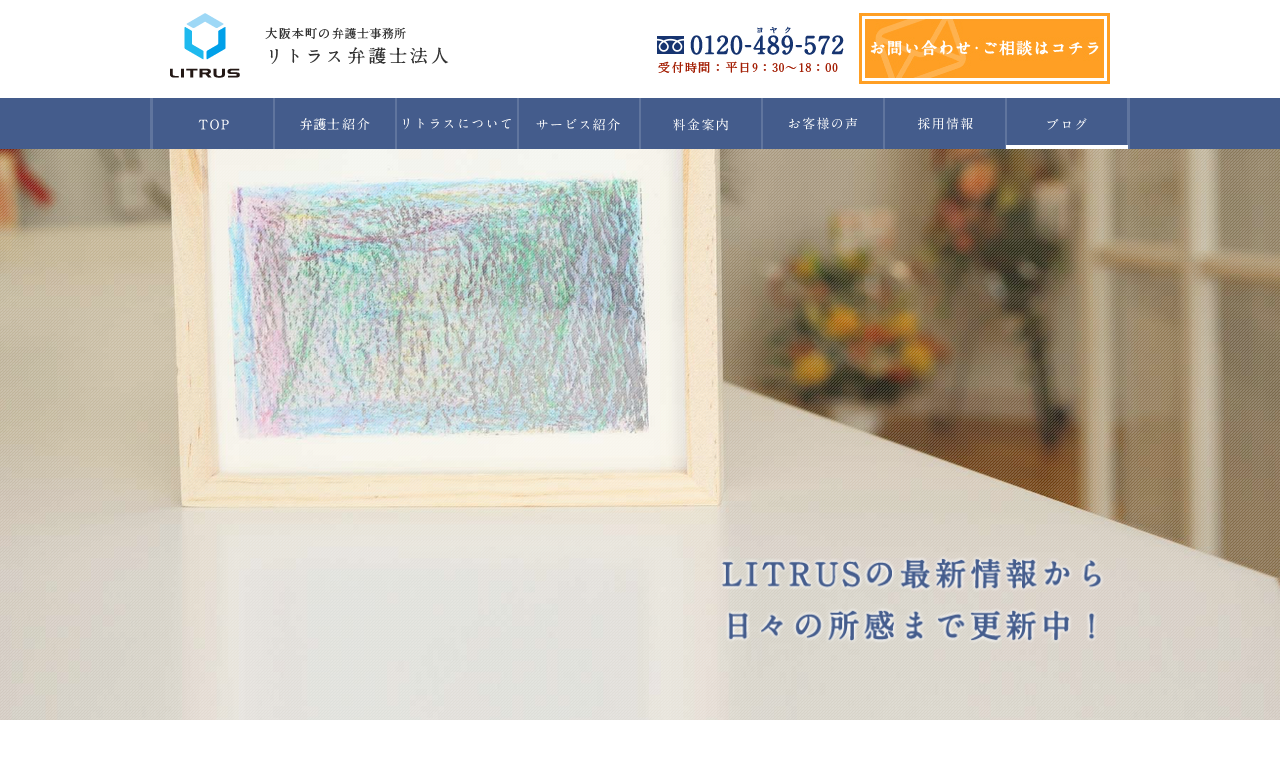

--- FILE ---
content_type: text/html; charset=UTF-8
request_url: https://litrus-law.jp/blog/index.php?cate=1666971948
body_size: 4567
content:
<!DOCTYPE html>
<html lang="ja">
<head>
  <meta name="google-site-verification" content="QznqdF9UhNS57n8Aa4ehPGH5LN2CvzFflvTrRufkMpk" />
  <meta charset="UTF-8">
  <meta name="format-detection" content="telephone=no">
  <meta name="description" content="大阪本町のリトラス弁護士法人。リトラスはクライアントの利益に貢献する事しか考えない弁護士事務所です。圧倒的スピードで解決策をご提案します。すべてはクライアントの利益の為に。">
<meta name="keywords" content="リトラス,ブログ">
  <meta name="viewport" content="width=device-width,initial-scale=1.0,minimum-scale=1.0">
  <link rel="stylesheet" href="../common/css/reset.css">
  <link rel="stylesheet" href="../common/css/base.css">
  <link rel="stylesheet" href="css/blog.css">
  
  <!--[if lt IE 9]>
    <script src="../common/js/html5shiv.js"></script>
    <script src="../common/js/respond.min.js"></script>
  <![endif]-->
  
  <script src="https://ajax.googleapis.com/ajax/libs/jquery/2.1.4/jquery.min.js"></script>
	<script src="js/masonry.pkgd.min.js"></script>
  <script src="js/imagesloaded.pkgd.min.js"></script>
  <script src="../common/js/style.js"></script>
  <script src="js/blog.js"></script>
  <title>ブログ一覧｜リトラス弁護士法人</title>
<!--gaタグ-->
<script>
  (function(i,s,o,g,r,a,m){i['GoogleAnalyticsObject']=r;i[r]=i[r]||function(){
  (i[r].q=i[r].q||[]).push(arguments)},i[r].l=1*new Date();a=s.createElement(o),
  m=s.getElementsByTagName(o)[0];a.async=1;a.src=g;m.parentNode.insertBefore(a,m)
  })(window,document,'script','https://www.google-analytics.com/analytics.js','ga');

  ga('create', 'UA-78967152-1', 'auto');
  ga('send', 'pageview');

</script>
</head>
<body id="pagetop" class="p_blog">
<!-- header -->
  <div class="h_fixed">
  <header>
    <div class="wrap cf">
      <h2><a href="/index.html"><img src="/common/img/logo.png" alt="LITRUS General Accounting Office"></a></h2>
      <p class="title"><a href="/index.html"><img src="/common/img/header_title.png" alt="大阪本町の弁護士事務所 リトラス弁護士法人"></a></p>
      
      <div class="btn pc"><a href="/inq/"><img src="/common/img/header_btn.jpg" alt="お問い合わせ・ご相談はコチラ"></a></div>
      <p class="tel pc"><img class="tel_link" src="/common/img/header_tel.png" alt="0120-489-572 受付時間"></p>
      <div id="menu_bt_box" class="sp">
        <a class="menu-trigger ">
          <span></span>
          <span></span>
          <span></span>
        </a>
      </div>
    </div>
  </header>
  <nav class="pc">
    <ul class="cf">
      <li class="n_top"><a href="/index.html"><img src="/common/img/nav01.png" alt="TOP"></a></li>
      <li class="n_about"><a href="/about/"><img src="/common/img/nav02.png" alt="弁護士紹介・メッセージ"></a></li>
      <li class="n_litrus"><a href="/litrus/"><img src="/common/img/nav03.png" alt="リトラスについて"></a></li>
      <li class="n_service"><a href="/service/"><img src="/common/img/nav04.png" alt="サービス紹介"></a></li>
      <li class="n_price"><a href="/fee/"><img src="/common/img/nav05.png" alt="料金案内"></a></li>
      <li class="n_voice"><a href="/voice/"><img src="/common/img/nav06.png" alt="お客様の声"></a></li>
      <li class="n_recruit"><a href="/recruit/"><img src="/common/img/nav07.png" alt="採用ページ"></a></li>
      <li class="n_blog"><a href="/blog/"><img src="/common/img/nav08.png" alt="ブログ"></a></li>
      <li class="sp"><a href="/inq/"><img src="/common/img/nav_sp.png" alt="お問い合わせ"></a></li>
    </ul>
  </nav>
</div>
<!-- header -->

  <section id="blog">

    <div class="tlt fixed_bg">
      <div class="wrap">
        <h1><img src="img/blog_tlt.png" width="388" alt="ブログ"></h1>
      </div><!--End.wrap-->
    </div><!--End.tlt-->

    <div class="content_area">
      <div class="wrap cf" id="blog_cont">
        <div class="blog_main">
          <div class="article">
           <h3>最新情報</h3>
           <p class="category">カテゴリ： 個人再生</p>
           <ul class="blog_list cf">
                 <li>
      <p class="date">2022-12-17</p>
      <a href="./index.php?c=blog_detail&pk=1671282233">
        <figure><img src="/blog/img/thumb01.jpg" alt="-"></figure>
        <h4>個人再生　解決事例３</h4>
        <p>　持ち家を処分することなく、スロットやギャンブル等の遊興費で増加した借金合計約６３０万円について、約３９０万円の減額を受けた事例

１　相談前後の借金の総額及び</p>
      </a>
      <dl>
        <dt>カテゴリ</dt>
        <dd>個人再生</dd>
      </dl>
    </li>
    <li>
      <p class="date">2022-12-16</p>
      <a href="./index.php?c=blog_detail&pk=1671285285">
        <figure><img src="/blog/img/thumb01.jpg" alt="-"></figure>
        <h4>個人再生　解決事例２</h4>
        <p>　職業制限のため破産を回避し、ひとり親として生活する中で溜まっていった生活費等を理由とする借金合計約９９０万円について、約８００万円の減額を受けた事例

１　相</p>
      </a>
      <dl>
        <dt>カテゴリ</dt>
        <dd>個人再生</dd>
      </dl>
    </li>
    <li>
      <p class="date">2022-11-26</p>
      <a href="./index.php?c=blog_detail&pk=1669462160">
        <figure><img src="/blog/img/thumb01.jpg" alt="-"></figure>
        <h4>個人再生　解決事例１</h4>
        <p>　ゲームアプリでの課金等の遊興費で増加した借金合計約５７０万円について、約４６０万円の減額を受けた事例

１　相談前後の借金の総額及び返済月額の変化

　　相談</p>
      </a>
      <dl>
        <dt>カテゴリ</dt>
        <dd>個人再生</dd>
      </dl>
    </li>
    <li>
      <p class="date">2022-11-26</p>
      <a href="./index.php?c=blog_detail&pk=1669460585">
        <figure><img src="/blog/img/thumb01.jpg" alt="-"></figure>
        <h4>【概要】個人再生手続</h4>
        <p>１　個人再生手続きとは

　個人再生手続は、借金などの返済が難しくなった人が、裁判所での手続きにより、借金額を大幅に減額し、原則３年で支払いを行うことにより、経</p>
      </a>
      <dl>
        <dt>カテゴリ</dt>
        <dd>個人再生</dd>
      </dl>
    </li>
    <li>
      <p class="date">2022-11-12</p>
      <a href="./index.php?c=blog_detail&pk=1668509943">
        <figure><img src="/blog/img/thumb01.jpg" alt="-"></figure>
        <h4>債務整理のひとつ、個人再生とは？条件・対象者や費用、手続の流れや注意点を解説</h4>
        <p>　司法統計によると、平成30年に全地方裁判所で終結された個人再生事件は1万1452件と、1日におよそ31人もの方が個人再生によって債務を整理していることがわかり</p>
      </a>
      <dl>
        <dt>カテゴリ</dt>
        <dd>個人再生</dd>
      </dl>
    </li>
    <li>
      <p class="date">2022-10-31</p>
      <a href="./index.php?c=blog_detail&pk=1666968181">
        <figure><img src="/blog/img/thumb01.jpg" alt="-"></figure>
        <h4>個人再生の成功率</h4>
        <p>　大阪市西区西本町の法律事務所、リトラス弁護士法人の弁護士の山下翔です。

　今回は、借金を減額するために行う債務整理である個人再生について、その成功率について</p>
      </a>
      <dl>
        <dt>カテゴリ</dt>
        <dd>個人再生</dd>
      </dl>
    </li>
    <li>
      <p class="date">2022-10-30</p>
      <a href="./index.php?c=blog_detail&pk=1666968141">
        <figure><img src="/blog/img/thumb01.jpg" alt="-"></figure>
        <h4>個人再生における清算価値保障原則</h4>
        <p>　大阪市西区西本町の法律事務所、リトラス弁護士法人の弁護士の山下翔です。

　今回は、借金を減額するために行う債務整理である個人再生手続を行う場合に、借金をいく</p>
      </a>
      <dl>
        <dt>カテゴリ</dt>
        <dd>個人再生</dd>
      </dl>
    </li>
    <li>
      <p class="date">2022-10-30</p>
      <a href="./index.php?c=blog_detail&pk=1666967881">
        <figure><img src="/blog/img/thumb01.jpg" alt="-"></figure>
        <h4>個人再生・住宅ローン特則を利用できる「住宅」について</h4>
        <p>　大阪市西区西本町の法律事務所、リトラス弁護士法人の弁護士の山下翔です。

　今回は、借金を減額するために行う債務整理である個人再生に関して、住宅ローン特則の対</p>
      </a>
      <dl>
        <dt>カテゴリ</dt>
        <dd>個人再生</dd>
      </dl>
    </li>
    <li>
      <p class="date">2022-10-29</p>
      <a href="./index.php?c=blog_detail&pk=1666967939">
        <figure><img src="/blog/img/thumb01.jpg" alt="-"></figure>
        <h4>個人再生・住宅ローン特則を利用できる「住宅資金貸付債権」について</h4>
        <p>　大阪市西区西本町の法律事務所、リトラス弁護士法人の弁護士の山下翔です。

　今回は、借金を減額するために行う債務整理である個人再生に関して、住宅ローン特則の対</p>
      </a>
      <dl>
        <dt>カテゴリ</dt>
        <dd>個人再生</dd>
      </dl>
    </li>
    <li>
      <p class="date">2022-10-29</p>
      <a href="./index.php?c=blog_detail&pk=1666967799">
        <figure><img src="/blog/img/thumb01.jpg" alt="-"></figure>
        <h4>借金の返済が苦しいが、マイホームを失いたくない場合にできること</h4>
        <p>　大阪市西区西本町の法律事務所、リトラス弁護士法人の弁護士の山下翔です。

　今回は、借金を減額するために行う債務整理である個人再生手続について、解説したいと思</p>
      </a>
      <dl>
        <dt>カテゴリ</dt>
        <dd>個人再生</dd>
      </dl>
    </li>
    <li>
      <p class="date">2022-10-28</p>
      <a href="./index.php?c=blog_detail&pk=1666967565">
        <figure><img src="/blog/img/thumb01.jpg" alt="-"></figure>
        <h4>個人再生手続を行った場合に圧縮・減額できる借金の金額について</h4>
        <p>　大阪本町の法律事務所、リトラス弁護士法人の弁護士の山下翔です。

　今回は、借金を減額するために行う債務整理である個人再生手続をについて、解説したいと思います</p>
      </a>
      <dl>
        <dt>カテゴリ</dt>
        <dd>個人再生</dd>
      </dl>
    </li>
    <li>
      <p class="date">2022-10-27</p>
      <a href="./index.php?c=blog_detail&pk=1666881862">
        <figure><img src="/blog/img/thumb01.jpg" alt="-"></figure>
        <h4>備忘録　個人再生</h4>
        <p>個人再生　個人債務者の民事再生手続に関する特則の制定を必要とした社会的背景と同特則の概要

 

　経済的破綻に瀕した個人債務者が生活を再建するための法的倒産処</p>
      </a>
      <dl>
        <dt>カテゴリ</dt>
        <dd>個人再生</dd>
      </dl>
    </li>

           </ul><!--End.blog_list-->
          </div><!--End.article-->
          <ul class="btn cf">
            
            <li class="active"><a href="#blog_cont">1</a></li>
            
          </ul><!--End.btn-->
        </div><!--End.blog_main-->

        <div class="blog_side">
          <div class="cate_list">
            <h4><img src="img/side_tlt01.png" width="68" alt="カテゴリー"></h4>
            <ul>
              <li><a href="./index.php#blog_cont">ALL</a></li>
        <li><a href="./index.php?cate=1463975315#blog_cont">お知らせ</a></li>
        <li><a href="./index.php?cate=1549088855#blog_cont">交通事故</a></li>
        <li><a href="./index.php?cate=1644925559#blog_cont">相続</a></li>
        <li><a href="./index.php?cate=1664015348#blog_cont">債務整理一般</a></li>
        <li class="active"><a href="./index.php?cate=1666971948#blog_cont">個人再生</a></li>
        <li><a href="./index.php?cate=1667913249#blog_cont">自己破産</a></li>
        <li><a href="./index.php?cate=1667913304#blog_cont">会社破産</a></li>
        <li><a href="./index.php?cate=1667983841#blog_cont">民事一般</a></li>
        <li><a href="./index.php?cate=1668583328#blog_cont">離婚一般</a></li>
        <li><a href="./index.php?cate=1669470796#blog_cont">任意整理</a></li>

            </ul>
          </div><!--End.cate_list-->
          <div class="archive">
            <h4><img src="img/side_tlt02.png" width="118" alt="月間アーカイブ"></h4>
            <ul>
              <li class="month_wrap">
<p class="month">2025</p>
<ul>
<li><a href="./index.php?m=202512#blog_cont">2025/12</a></li>
<li><a href="./index.php?m=202507#blog_cont">2025/7</a></li>
<li><a href="./index.php?m=202503#blog_cont">2025/3</a></li></ul>
</li>
<li class="month_wrap">
<p class="month">2024</p>
<ul>
<li><a href="./index.php?m=202412#blog_cont">2024/12</a></li>
<li><a href="./index.php?m=202402#blog_cont">2024/2</a></li></ul>
</li>
<li class="month_wrap">
<p class="month">2023</p>
<ul>
<li><a href="./index.php?m=202312#blog_cont">2023/12</a></li>
<li><a href="./index.php?m=202310#blog_cont">2023/10</a></li>
<li><a href="./index.php?m=202303#blog_cont">2023/3</a></li>
<li><a href="./index.php?m=202302#blog_cont">2023/2</a></li>
<li><a href="./index.php?m=202301#blog_cont">2023/1</a></li></ul>
</li>
<li class="month_wrap">
<p class="month">2022</p>
<ul>
<li><a href="./index.php?m=202212#blog_cont">2022/12</a></li>
<li><a href="./index.php?m=202211#blog_cont">2022/11</a></li>
<li><a href="./index.php?m=202210#blog_cont">2022/10</a></li>
<li><a href="./index.php?m=202209#blog_cont">2022/9</a></li>
<li><a href="./index.php?m=202208#blog_cont">2022/8</a></li>
<li><a href="./index.php?m=202207#blog_cont">2022/7</a></li>
<li><a href="./index.php?m=202206#blog_cont">2022/6</a></li>
<li><a href="./index.php?m=202205#blog_cont">2022/5</a></li>
<li><a href="./index.php?m=202204#blog_cont">2022/4</a></li>
<li><a href="./index.php?m=202203#blog_cont">2022/3</a></li>
<li><a href="./index.php?m=202202#blog_cont">2022/2</a></li></ul>
</li>
<li class="month_wrap">
<p class="month">2021</p>
<ul>
<li><a href="./index.php?m=202112#blog_cont">2021/12</a></li>
<li><a href="./index.php?m=202111#blog_cont">2021/11</a></li></ul>
</li>
<li class="month_wrap">
<p class="month">2020</p>
<ul>
<li><a href="./index.php?m=202004#blog_cont">2020/4</a></li>
<li><a href="./index.php?m=202001#blog_cont">2020/1</a></li></ul>
</li>
<li class="month_wrap">
<p class="month">2019</p>
<ul>
<li><a href="./index.php?m=201908#blog_cont">2019/8</a></li>
<li><a href="./index.php?m=201903#blog_cont">2019/3</a></li>
<li><a href="./index.php?m=201902#blog_cont">2019/2</a></li>
<li><a href="./index.php?m=201901#blog_cont">2019/1</a></li></ul>
</li>
<li class="month_wrap">
<p class="month">2018</p>
<ul>
<li><a href="./index.php?m=201809#blog_cont">2018/9</a></li></ul>
</li>

            </ul>
          </div><!--End.archive-->

        </div><!--End.blog_side-->
      </div><!--End.main-->
    </div><!--End.wrap-->
  </section><!--End#blog-->

  <!-- contact -->
  <section id="contact" class="fixed_bg bg_attachment">
    <div class="wrap cf">
      <div>
        <h2><img src="/common/img/contact_title.png" alt="お問い合わせ"></h2>
<p class="txt">リトラス弁護士法人についてのお問い合わせは、お電話またはこちらのお問い合わせページからお気軽にお尋ね下さい。</p>
<p class="tel"><img class="tel_link" src="/common/img/contact_tel.png" alt="0120-489-572"></p>
<p class="time">受付時間：平日9:30～18:00</p>
<div class="btn"><a href="/inq/"><img src="/common/img/contact_btn.jpg" alt="メールでのお問い合わせはコチラ"></a></div>
      </div>
    </div>
  </section>
  <!-- contact -->

  <!-- footer -->
    <footer>
    <div class="wrap">
      <div class="wrapinner cf">
        <figure class="logo fl"><a href="/index.html"><img src="/common/img/footer_logo.png" alt="LITRUS"></a></figure>
        <div class="fr">
          <p><img src="/common/img/footer_title.png" alt="大阪の弁護士事務所 リトラス弁護士法人"></p>
          <dl>
            <dt>〒550-0005</dt>
            <dd>大阪府大阪市西区西本町1-7-1<br>信濃橋FJビル6F</dd>
          </dl>
          <p><img class="tel_link" src="/common/img/footer_tel.png" alt="0120-489-572 受付時間"></p>
        </div>
      </div><!--End.wrapinner-->
      
    </div>
    <div class="sitemap">
      <div class="cf pc">
        <ul>
          <li><a href="/index.html">TOP</a></li>
          <li><a href="/about/">弁護士紹介</a></li>
          <li><a href="/inq/">お問い合わせ</a></li>
        </ul>
        <ul>
          <li><a href="/litrus/">リトラスについて</a></li>
          <li>
            <a href="/service/">サービス紹介</a>
            <ul>
              <li><a href="/service/#accident">交通事故</a></li>
              <li><a href="/service/#divorce">離婚・男女問題</a></li>
              <li><a href="/service/#heritage">遺産相続</a></li>
            </ul>
          </li>
        </ul>
        <ul>
          <li><a href="/voice/">お客様の声</a></li>
          <li><a href="/fee/">料金案内</a></li>
        </ul>
        <ul>
          <li><a href="/blog/">ブログ</a></li>
           <li><a href="/recruit/">採用情報</a></li>
        </ul>
      </div>
   		 <div id="copyright">© 2018 LITRUS</div>
    </div>
   
  </footer>
  <!-- footer -->
</body>
</html>

--- FILE ---
content_type: text/css
request_url: https://litrus-law.jp/common/css/base.css
body_size: 2586
content:
@charset "UTF-8";
/* -------------------------------------------------- */
/* file   : base.css                                  */
/* -------------------------------------------------- */
/* cf */
/* -------------------------------------------------- */
.cf {
  *zoom: 1; 
  }
.cf:before, .cf:after {
  content: " ";
  display: table; 
  }
.cf:after {
  clear: both; }
.clear{
  clear: both;
  }
.bg_attachment:after{
  background-attachment:fixed !important;
  }
.ipad:after{
  background-size: auto !important;
  background-position: center top !important;
  }
/* wrap */
/* -------------------------------------------------- */
.wrap {
  max-width: 980px;
  width: 100%;
  margin-left: auto;
  margin-right: auto; 
  }
/* other */
/* -------------------------------------------------- */
.fl {
  float: left; 
  }
.fr {
  float: right; 
  }
/* body */
/* -------------------------------------------------- */
body {
  font-size: 16px;
  line-height: 1.7;
  font-family: "游明朝", "ヒラギノ明朝 Pr6 W6", "Times New Roman", YuMincho,"Hiragino Mincho Pro", "HGS明朝E","メイリオ", "ＭＳ Ｐ明朝","MS PMincho",Meiryo, serif;
  position: relative;
    color: #333333;
 }

/* img */
/* -------------------------------------------------- */
img {
  width: 100%;
  vertical-align: middle; }

/* a */
/* -------------------------------------------------- */
a {
  color: #333333;
  text-decoration: none; }


/* fotter */
/* -------------------------------------------------- */
footer .sitemap{
  background:#163470;
      color:#fff;

  }
footer .sitemap a{
    color:#fff;
  }
/* section */
/* -------------------------------------------------- */
section .wrap h2 {
  text-align: center; }

/* media別 */
/* -------------------------------------------------- */
@media screen and (min-width: 751px) {
  /*------------- PC start -------------*/
  .sp {
    display: none;
    }
a{
    -moz-transition: all .6s;
  -o-transition: all .6s;
  -webkit-transition: all .6s;
  transition: all .6s;
  }
a:hover{
  opacity:0.7;
  }
/* header */
/* -------------------------------------------------- */
.h_fixed{
  position:fixed;
  top:0;
  width:100%;
  z-index:1000;
  }
.h_fixed + section{
  margin-top:149px;
  }
header {
  background: #ffffff;
  padding-top: 13px;
  padding-bottom: 15px;
  -moz-transition: all .6s;
  -o-transition: all .6s;
  -webkit-transition: all .6s;
  transition: all .6s;
  height:70px;
  }
header .wrap {
  position: relative;
  }
header.h_zoom{
	height:40px;
  padding:5px 0;
  }
header .wrap h2 {
  width: 7.29167%;
  margin:0 2.042%;
  display: inline-block;
  vertical-align: middle;
    -moz-transition: all .6s;
  -o-transition: all .6s;
  -webkit-transition: all .6s;
  transition: all .6s;
  }
header.h_zoom .wrap h2{
  width: 4.08163%;
  }
header .wrap h2 img {
  max-width: 70px; }
header .wrap .title {
  width: 22.5%;
  display: inline-block;
  vertical-align: middle; }
header .wrap .title img {
  max-width: 216px; }
header .wrap .tel {
  width: 19.69387%;
  position: absolute;
  top: 20%;
  right: 28.91983%;
  text-align:right;
    -moz-transition: all .6s;
  -o-transition: all .6s;
  -webkit-transition: all .6s;
  transition: all .6s;
  }
header.h_zoom .wrap .tel{

  width: 16.0299%;
  top:8.5%;
  right: 17.73702%;
  }
header .wrap .tel img {
  max-width: 193px;
  }
header .wrap .btn {
  width: 25.61224%;
  position: absolute;
  top: 0;
  right: 2.042%;
  text-align:right;
    -moz-transition: all .6s;
  -o-transition: all .6s;
  -webkit-transition: all .6s;
  transition: all .6s;
  }
header.h_zoom .wrap .btn{
  width: 14.42943%;

  }
header .wrap .btn img {
  max-width: 251px; }

/* nav */
/* -------------------------------------------------- */
nav {
  background: rgba(22,52,112,0.8);
  opacity:1;
  }
nav ul {
  width: 100%;
  max-width: 976px;
  margin-left: auto;
  margin-right: auto;
    text-align: center;
  border-left:2px solid #60759e;
  border-right:2px solid #60759e;}
nav ul li {
  float: left;
  max-width:122px;
  width:12.5%;


  }

nav ul li a {
  box-sizing:border-box;
  display: block;
  text-align: center;
  border-left:1px solid #60759e;
  border-right:1px solid #60759e;
  padding: 11px 0 13px;

  position:relative
  }
nav ul li a:after{
  content:'';
  position:absolute;
  display:block;
  width:calc(100% + 2px);
  height:4px;
  bottom:0;
  left:-1px;
  background-color:transparent;
    -moz-transition: all .6s;
  -o-transition: all .6s;
  -webkit-transition: all .6s;
  transition: all .6s;
  }

nav ul li a:hover:after{
  background:#fff;
  }

/* fotter */
/* -------------------------------------------------- */
footer .wrap .wrapinner{
  width:38.2653%;
  max-width:375px;
  margin:40px auto;
  }
footer .wrap .wrapinner figure.logo{
  width:37.06666%;
  max-width:139px;
  }
footer .wrap .wrapinner > div{
  width:56.53333%;
  max-width:212px;
  }
footer .wrap .wrapinner > div dl{
  font-size:14px;
  margin:20px 0; 
  line-height:1;
  }
footer .wrap .wrapinner > div dl dt{
  margin-bottom:6px;
  }
  
footer .wrap .wrapinner > div dl dd{
  line-height:1.8;
}

  
footer .sitemap a:hover{
  text-decoration:underline;
  }
footer .sitemap >div{
  width:100%;
  max-width:780px;
  margin:0 auto;
  padding:20px 0;
  }
footer .sitemap >div >ul{
  float:left;
  width:29%;
  font-size:14px;
  }
footer .sitemap >div >ul:last-child{
  width:auto;
  }
footer .sitemap >div >ul > li{
  margin-bottom:20px;
  line-height:1;
  }
footer .sitemap >div >ul > li >ul{
  font-size:12px;
  list-style:disc;
  list-style-position:inside;
  
  }
footer .sitemap >div >ul > li >ul li{
  margin-top:13px;
  }
footer .sitemap #copyright{
  font-size:12px;
  text-align:center;
  padding:0 0 10px;
  max-width:100%;
  width:auto;
  }
  
/*下層共通
--------------------------*/
section.under .tit_wrap{
  background:#fff;
  padding:40px 0;
  }
section.under .tit_wrap h2{
  max-width:980px;
  width:100%;
  margin:auto;
  text-align:center;
  
  }
section.under .bg_blue{
  background:rgba(22,52,112,0.8);
  filter:progid:DXImageTransform.Microsoft.Gradient(GradientType=0,StartColorStr=#99163470,EndColorStr=#99163470);
  padding:70px 0;
  color:#fff;
  }
section.under .bg_white{
  background:rgba(255,255,255,0.9);
  filter:progid:DXImageTransform.Microsoft.Gradient(GradientType=0,StartColorStr=#99ffffff,EndColorStr=#99ffffff);
  padding:70px 0;
  }
  /*------------- PC END -------------*/
 }

@media screen and (max-width:750px) {
  /*------------- SP start -------------*/
  .pc {
    display: none; }

  /* body */
  /* -------------------------------------------------- */
  body {
    font-size: 14px; }

  /* wrap */
  /* -------------------------------------------------- */
  .wrap {
    max-width: 750px;
    width: 93.75%;
    margin-left:auto;
    margin-right:auto;
    }
/* header */
/* -------------------------------------------------- */
header {
  background: rgba(255,255,255,0.8);
  filter:progid:DXImageTransform.Microsoft.Gradient(GradientType=0,StartColorStr=#99ffffff,EndColorStr=#99ffffff);
  position:fixed;
  top:0;
  width:100%;
  z-index:200;
}
header .wrap {
  position: relative;
  padding-top: 10px;
  padding-bottom: 10px;
  height:50px; 
  }
header .wrap h2 {
  width: auto;
  height:50px;
  display: inline-block;
  vertical-align: middle;
  margin-right:2%
  }
header .wrap h2 img{
  height:100%;
  width:auto;
  }
header .wrap .title {
  width: 50%;
  display: inline-block;
  vertical-align: middle;
  max-width: 216px;
  }

/*.menu
------------------------------*/
#menu_bt_box{
float:right;

  }
.menu-trigger,
.menu-trigger span {
	display: inline-block;
	transition: all .4s;
	box-sizing: border-box;
}
.menu-trigger {
	position: relative;
	width: 40px;
	height: 30px;
 display:block;
}
.menu-trigger span {
	position: absolute;
	left: 0;
	width: 100%;
	height: 4px;
	background-color: #163470;
	border-radius: 4px;
}
.menu-trigger span:nth-of-type(1) {
	top: 0;
}
.menu-trigger span:nth-of-type(2) {
	top: 13px;
}
.menu-trigger span:nth-of-type(3) {
	bottom: 0;
}
.menu-trigger::after {
	position: absolute;
	left: 0;
	bottom: -20px;
	content: 'MENU';
	display: block;
	width: 100%;
	color: #163470;
  font-size:12px;
	text-decoration: none;
	text-align: center;
	transition: all .4s;
}
.menu-trigger.active::after {
	content: 'CLOSE';
	bottom: -20px;
}
.menu-trigger.active span:nth-of-type(1) {
	-webkit-transform: translateY(13px) rotate(-45deg);
	transform: translateY(13px) rotate(-45deg);
}
.menu-trigger.active span:nth-of-type(2) {
	opacity: 0;
}
.menu-trigger.active span:nth-of-type(3) {
	-webkit-transform: translateY(-13px) rotate(45deg);
	transform: translateY(-13px) rotate(45deg);
}
/* nav */
/* -------------------------------------------------- */

nav {
  width: 100%;
  z-index:100;
  position:fixed;
  top:70px;
  display:none;
  height:calc(100% - 70px);
  overflow-y:auto;
  }
nav ul{
   height:100%;
  }
nav ul li a {
  background:rgba(22,52,112,0.8);
  filter:progid:DXImageTransform.Microsoft.Gradient(GradientType=0,StartColorStr=#99163470,EndColorStr=#99163470);
  box-sizing:border-box;
  display: block;
  text-align: center;
  border-bottom:1px solid #60759e;
  padding:10px 0 10px;
  position:relative
  }
nav ul li a img{
  max-width:138px;
  margin:auto;
  }
nav ul li.sp a{
  background:rgba(255,159,35,0.8);
  filter:progid:DXImageTransform.Microsoft.Gradient(GradientType=0,StartColorStr=#99ff9f23,EndColorStr=#99ff9f23);
  border-bottom:none;
  }
nav ul li.sp a img{
  max-width:288px;
  
  }
.h_fixed + section{
  margin-top:70px;
  }
/* fotter */
/* -------------------------------------------------- */
footer .wrap .wrapinner{
  margin:40px auto;
  text-align:center;
  }
footer .wrap .wrapinner figure.logo{
  width:33.57487%;
  max-width:139px;
  float:none;
  display:inline-block;
  vertical-align:middle;
  }
footer .wrap .wrapinner > div{
  width:53%;
  max-width:212px;
    float:none;
  display:inline-block;
  vertical-align:middle;
  text-align:left;
  margin-left:5%
  }
footer .wrap .wrapinner > div dl{
  font-size:12px;
  margin:10px 0; 
  line-height:1;
  }
footer .wrap .wrapinner > div dl dt{
  margin-bottom:5px;
  }
  
  footer .wrap .wrapinner > div dl dd{
	  line-height:1.8;
  }
  
footer .sitemap #copyright{
  font-size:12px;
  text-align:center;
  padding:10px 0 ;
  max-width:100%;
  width:auto;
  }

/*下層共通
--------------------------*/
section.under .tit_wrap{
  background:#fff;
  padding:20px 0;
  }
section.under .tit_wrap h2{
    max-width: 750px;
    width: 93.75%;
    margin-left: auto;
    margin-right: auto
  }
section.under .bg_blue{
  background:rgba(22,52,112,0.8);
  filter:progid:DXImageTransform.Microsoft.Gradient(GradientType=0,StartColorStr=#99163470,EndColorStr=#99163470);
  padding:40px 0;
  color:#fff;
  }
section.under .bg_white{
  background:rgba(255,255,255,0.9);
  filter:progid:DXImageTransform.Microsoft.Gradient(GradientType=0,StartColorStr=#99ffffff,EndColorStr=#99ffffff);
  padding:40px 0;
  }
 }


--- FILE ---
content_type: text/css
request_url: https://litrus-law.jp/blog/css/blog.css
body_size: 3244
content:
@charset "UTF-8";

section#blog{
  position: relative;
}

section#blog a:hover{
	text-decoration:underline;
	opacity:0.8;
}

section#blog pre {
    white-space: pre-wrap;
    white-space: -moz-pre-wrap;
}
/* media別 */
/* -------------------------------------------------- */
@media screen and (min-width:751px) {
  /*------------- PC start -------------*/
.p_blog nav ul li.n_blog a:after{
  background:#fff;
  }
/* tlt */

section#blog .tlt{
  padding-top: 405px;
  padding-bottom: 203px;
  background:url(../../common/img/bg_cover2.png);
}
  section#blog .tlt::after{
    content: '';
    width: 100%;
    height: 100%;
    background: url("../img/blog_bg.jpg") no-repeat center top;
    background-size: cover;
    display: block;
    position: absolute;
    top: 0;
    left: 0;
    z-index: -1;
  }
section#blog .tlt .wrap h1{
  width: 40%;
  margin-right: 2.04081%;
  margin-left: auto;

}
section#blog .tlt .wrap h1 img{
  max-width: 388px;
}

/* content_area */

section#blog .content_area{
  background: rgba(255,255,255,0.9);
  filter:progid:DXImageTransform.Microsoft.Gradient(GradientType=0,StartColorStr=#99ffffff,EndColorStr=#99ffffff);
  box-shadow:0 -4px 12px -4px #e6e7e9;
  color: #474747;
  padding-top:80px;
}
section#blog .content_area .wrap {
  margin-top:-180px;
  padding-top: 180px;
  padding-bottom: 168px;
}
section#blog .content_area .wrap .blog_main{
  max-width: 673px;
  width: 68%;
  float: left;
  margin-left: 2.042%;
}
section#blog .content_area .wrap .blog_main .article h3{
  font-size: 30px;
  border-bottom: 1px solid #e3e3e3;
  position: relative;
}
section#blog .content_area .wrap .blog_main .article h3 span{
  font-size: 12px;
  line-height: 2.5;
  position: absolute;
  right: 0;
  bottom: 0;
}
section#blog .content_area .wrap .blog_main .article h3 span.date.new::before{
  content: "NEW!";
  color: #ff0000;
  margin-right: 0.5em;
  font-family: "メイリオ", "游ゴシック体", "ヒラギノ角ゴ ProN W3", "HIragino Kaku Gothic ProN W3", Meiryo, Osaka, "HIragino Kaku Gothic Pro", "ＭＳ Ｐゴシック", "MS P Gothic", corbel, sans-serif;
}
section#blog .content_area .wrap .blog_main .article .category{
  font-size: 14px;
  color: #949494;
  line-height: 2;
  margin-bottom: 47px;
}
section#blog .content_area .wrap .blog_main .article ul{
  margin:auto;
  }
section#blog .content_area .wrap .blog_main .article ul li{
  width:200px;
  margin:0 3px 20px;
  padding:5px;
  text-align:left;
  border:1px solid #e3e3e3;
  background:#fff;
  font-size:100%;
  }
section#blog .content_area .wrap .blog_main .article ul li p.date{
  font-size:75%;
  text-align:right;
  margin:5px 0;
  }
section#blog .content_area .wrap .blog_main .article ul li p.date.new::before{
  content: "NEW!";
  color: #ff0000;
  margin-right: 0.5em;
  }
section#blog .content_area .wrap .blog_main .article ul li h4{
  margin:10px 0;
  
  }
section#blog .content_area .wrap .blog_main .article ul li h4 + p{
   font-size:87.5%;
   margin:10px 0;
  }
section#blog .content_area .wrap .blog_main .article ul li dl{
  font-size:75%;
  }
section#blog .content_area .wrap .blog_main .article ul li dl *{
  display:inline-block;
  }
section#blog .content_area .wrap .blog_main .article ul li dl dt:after{
  content:':'
  }
section#blog .content_area .wrap .blog_main .article .content{
  font-size:100%;
  line-height: 2;
}
section#blog .content_area .wrap .blog_main .article .content figure{
  margin:20px 0;
  }
section#blog .content_area .wrap .blog_main .article .content *:first-child{
  margin-top: 0;
  }
section#blog .content_area .wrap .blog_main .article .content p{
  margin-top: 65px;

}
section#blog .content_area .wrap .blog_main .article .content figure.pic_2 > img{
  float:right;
  width:48%;
  margin-top:0;
  }
section#blog .content_area .wrap .blog_main .article .content figure.pic_2 > img:first-child{
  float:left;
  }
section#blog .content_area .wrap .blog_main .article .content img{
  margin-top: 25px;
}
section#blog .content_area .wrap .blog_main .btn{
  margin-top: 39px;
}


section#blog .content_area .wrap .blog_main .btn li a:hover,
section#blog .content_area .wrap .blog_main .btn li.active a{
  color:#fff;
  text-decoration:none;
  opacity:1.0;
  background-color: #163470;
}


section#blog .content_area .wrap .blog_main .btn .prev,
section#blog .content_area .wrap .blog_main .btn .next{
  max-width: 37px;
  width: 30%;
}

section#blog .content_area .wrap .blog_main .btn .prev2,
section#blog .content_area .wrap .blog_main .btn .next2{
  letter-spacing:normal;
  border: 1px solid #d6d6d6;
  width:29.80625%;

}


section#blog .content_area .wrap .blog_main .btn .prev2 a:hover,
section#blog .content_area .wrap .blog_main .btn .next2 a:hover{
  text-decoration:none;
  background-color:#163470;
  color:#fff;
}

section#blog .content_area .wrap .blog_main .btn .prev2{
float:left;
}

section#blog .content_area .wrap .blog_main .btn a{
  display:block;
  padding:5px 0;
  text-align:center;
  position:relative;
    background-color: #f4f4f4;
      -moz-transition: all .6s;
  -o-transition: all .6s;
  -webkit-transition: all .6s;
  transition: all .6s;
  }
 section#blog .content_area .wrap .blog_main .btn .prev2 a:before{
   content:'＜';
   position:absolute;
   left:5%;
   }
section#blog .content_area .wrap .blog_main .btn .next2{
float:right;
}

 section#blog .content_area .wrap .blog_main .btn .next2 a:before{
   content:'＞';
   position:absolute;
   right:5%;
   }


section#blog .content_area .wrap .blog_main .btn .active a{
  color:#fff;
}

section#blog .content_area .wrap .blog_main ul.btn{
  text-align:center;
  letter-spacing: -.40em;
}

section#blog .content_area .wrap .blog_main .btn li{
  border:1px solid #d6d6d6;
  background-color:#f4f4f4;
  text-align:center;
  width:37px;
  display:inline-block;
  text-align:center;
  letter-spacing: normal;
   -moz-transition: all .6s;
  -o-transition: all .6s;
  -webkit-transition: all .6s;
  transition: all .6s;
  margin-right:0.5%;
}

section#blog .content_area .wrap .blog_main .btn li a{
  display: table-cell;
  vertical-align: middle;
  width:37px;
  height: 37px;
}

section#blog .content_area .wrap .blog_side{
  max-width: 192px;
  width: 20%;
  float: right;
  color: #454545;
  font-size: 14px;
}

section#blog .content_area .wrap .blog_side .cate_list{
  margin-bottom: 90px;
}
section#blog .content_area .wrap .blog_side .archive{
  margin-bottom: 80px;
}

section#blog .content_area .wrap .blog_side div h4{
  max-width: 162px;
  width: 84%;
  border-bottom: 1px solid #bfbfbf;
  margin-bottom: 15px;
}
section#blog .content_area .wrap .blog_side .cate_list h4 img{
  max-width: 68px;
  width: 42%;
}
section#blog .content_area .wrap .blog_side .archive h4 img{
  max-width: 118px;
  width: 73%;
}
section#blog .content_area .wrap .blog_side .service_list h4 img{
  max-width: 102px;
  width: 63%;
}

section#blog .content_area .wrap .blog_side div ul li{
  position: relative;
  margin-bottom: 10px;
}
section#blog .content_area .wrap .blog_side div > ul >li.active,
section#blog .content_area .wrap .blog_side div > ul > li:hover,
section#blog .content_area .wrap .blog_side div p.month + ul > li.active,
section#blog .content_area .wrap .blog_side div p.month + ul > li:hover{
background-color:#163470;
color:#fff;
}
section#blog .content_area .wrap .blog_side div p.month + ul > li.active:before,
section#blog .content_area .wrap .blog_side div p.month + ul > li:hover:before{
  background-color:#fff;
  }
section#blog .content_area .wrap .blog_side div p.month + ul > li.active a,
section#blog .content_area .wrap .blog_side div p.month + ul > li:hover a{
color:#fff;
}
section#blog .content_area .wrap .blog_side div ul li.month_wrap:before{
  display:none;
  }
section#blog .content_area .wrap .blog_side div ul li.month_wrap:hover{
  background:none;
  color:#454545;
  }
section#blog .content_area .wrap .blog_side div > ul > li.active > a,
section#blog .content_area .wrap .blog_side div > ul > li:hover > a{
color:#fff;
}
section#blog .content_area .wrap .blog_side div p.month{
  position:relative;
  padding-left:15%;
  margin-bottom:10px;
  }
section#blog .content_area .wrap .blog_side div > ul > li::before,
section#blog .content_area .wrap .blog_side div p.month::before,
section#blog .content_area .wrap .blog_side div p.month + ul > li::before{
  content: "";
  display: block;
  width: 4px;
  height: 4px;
  background-color: #333;
  position: absolute;
  top: 40%;
  left: 6%;
}

section#blog .content_area .wrap .blog_side div ul li:hover::before,
section#blog .content_area .wrap .blog_side div p.month:hover::before,
section#blog .content_area .wrap .blog_side div ul li.active::before,
section#blog .content_area .wrap .blog_side div p.month.active::before{
  background-color: #fff;
  }
section#blog .content_area .wrap .blog_side div p.month::after{
  content:'＋';
  position:absolute;
  right:15%;
  }
section#blog .content_area .wrap .blog_side div p.month.active::after{
  content:'－';
  }
section#blog .content_area .wrap .blog_side div p.month:hover,
section#blog .content_area .wrap .blog_side div p.month.active{
background-color:#163470;
color:#fff;
  }
section#blog .content_area .wrap .blog_side div ul li.sub_list::before,
section#blog .content_area .wrap .blog_side div ul li.sub_list ul li::before{
  content: none;
}
section#blog .content_area .wrap .blog_side div ul li a{
  display: block;
  margin-left: 15%;
  color: #454545;
}
section#blog .content_area .wrap .blog_side div ul li.sub_list ul{
  margin-bottom: 30px;
}
section#blog .content_area .wrap .blog_side div ul li.sub_list ul li{
  font-size: 12px;
}
section#blog .content_area .wrap .blog_side div ul li.sub_list ul li a{
  color: #a5a5a5;
  margin-left: 15%;
}

/* contact */
#contact {
  color: #fff;
  background:url(../../common/img/bg_cover.png);
  padding-top: 79px;
  padding-bottom: 63px;
  position:relative;
}
#contact:after{
  background: url("../../img/contact_bg.jpg") no-repeat center center;
  background-size: cover;
  content:'';
  width:100%;
  height:100%;
  display:block;
  position:absolute;
  top:0;
  left:0;
  z-index:-1;
  }
#contact .warp div h2{
  text-align: center;
}
#contact .wrap div h2 img {
  max-width: 208px;
  width: 21%;
}
#contact .wrap div .txt{
  max-width: 453px;
  width: 46%;
  text-align: left;
  margin-left: auto;
  margin-right: auto;
  padding-top: 40px;
  padding-bottom: 19px;
}
#contact .wrap div .tel{
  text-align: center;
  padding-bottom: 13px;
}
#contact .wrap div .tel img{
  max-width: 212px;
  width: 22%;
}
#contact .wrap div .time{
  text-align: center;
  padding-bottom: 22px;
}
#contact .wrap div .btn {
  text-align: center;
}
#contact .wrap div .btn img {
  max-width: 436px;
  width: 44%;
}
 }
@media screen and (max-width: 750px) {
  /*------------- SP start -------------*/

/* tlt */
section#blog .tlt{
  padding-top: 135px;
  padding-bottom: 15px;
  position: relative;
  background:url(../../common/img/bg_cover2.png);
}
section#blog .tlt:after{
  content:'';
  width:100%;
  height:100%;
  background:url(../img/blog_bg.jpg) no-repeat center center;
  background-size: cover;
  display:block;
  position:absolute;
  top:0;
  left:0;
  z-index:-1;
  }
section#blog .tlt .wrap h1{
  width: 70%;
  margin-left: 6%;
}
section#blog .tlt .wrap h1 img{
  max-width: 388px;
}

/* content_area */
section#blog .content_area{
  background: #fff;
  box-shadow:0 -4px 12px -4px #e6e7e9;
  color: #474747;
  padding-top: 40px;
}
section#blog .content_area .wrap {
  margin-top:-110px;
  padding-top:110px;
  padding-bottom: 40px;
}
section#blog .content_area .wrap .blog_main{
  width: 100%;
}
section#blog .content_area .wrap .blog_main .article h3{
  font-size: 30px;
  border-bottom: 1px solid #e3e3e3;
  position: relative;
}
section#blog .content_area .wrap .blog_main .article h3 span{
  font-size: 12px;
  line-height: 2.5;
  display: block;
}
section#blog .content_area .wrap .blog_main .article h3 span::before{
  content: "NEW!";
  color: #ff0000;
  margin-right: 0.5em;
 
}
section#blog .content_area .wrap .blog_main .article .category{
  font-size: 14px;
  color: #949494;
  line-height: 2;
  margin-bottom: 23px;
}

section#blog .content_area .wrap .blog_main .article ul{
  margin:auto;
  }
section#blog .content_area .wrap .blog_main .article ul li{
  width:calc(93.75% - 2px);
  padding:0 3.125%;
  text-align:left;
  border:1px solid #e3e3e3;
  margin-bottom:10px;
  }
section#blog .content_area .wrap .blog_main .article ul li p.date{
  font-size:12px;
  text-align:right;
    margin:5px 0;
  }
section#blog .content_area .wrap .blog_main .article ul li h4{
  font-size:14px;
  margin:10px 0;
  
  }
section#blog .content_area .wrap .blog_main .article ul li h4 + p{
   font-size:12px;
   margin:10px 0;
  }
section#blog .content_area .wrap .blog_main .article ul li dl{
  font-size:12px;
  }
section#blog .content_area .wrap .blog_main .article ul li dl *{
  display:inline-block;
  }
section#blog .content_area .wrap .blog_main .article ul li dl dt:after{
  content:':'
  }
  
  
section#blog .content_area .wrap .blog_main .article .content{
  font-size: 14px;
  line-height: 2;
}
section#blog .content_area .wrap .blog_main .article .content figure{
  margin:20px 0;
  }
section#blog .content_area .wrap .blog_main .article .content *:first-child{margin-top: 0;}
section#blog .content_area .wrap .blog_main .article .content p{
  margin-top: 32px;
}
section#blog .content_area .wrap .blog_main .article .content img{
  margin-top: 12px;
}
section#blog .content_area .wrap .blog_main .btn{
  margin-top: 20px;
}

section#blog .content_area .wrap .blog_main .btn li a :hover{
  color:#fff;
  text-decoration:none;
  opacity:1.0;
  background-color: #163470;
}

section#blog .content_area .wrap .blog_main .btn .prev,
section#blog .content_area .wrap .blog_main .btn .next{
  max-width: 37px;
  width: 49%;
}
section#blog .content_area .wrap .blog_main ul.btn{
  text-align:center;
  letter-spacing: -.40em;
}

section#blog .content_area .wrap .blog_main .btn .prev2,
section#blog .content_area .wrap .blog_main .btn .next2{
  letter-spacing:normal;
  border: 1px solid #d6d6d6;
  width:8em;
}
section#blog .content_area .wrap .blog_main .btn .prev2 a,
section#blog .content_area .wrap .blog_main .btn .next2 a{
  display:block;
    background-color: #f4f4f4;
  padding:5px 0;
  text-align:center;
  }
section#blog .content_area .wrap .blog_main .btn .prev2 a:before{
  content:'＜';
  margin-right:1em;
  }
section#blog .content_area .wrap .blog_main .btn .next2 a:after{
  content:'＞';
  margin-left:1em;
  }
section#blog .content_area .wrap .blog_main .btn .prev2 a:hover,
section#blog .content_area .wrap .blog_main .btn .next2 a:hover{
  text-decoration:none;
}

section#blog .content_area .wrap .blog_main .btn .prev2{
float:left;
}

section#blog .content_area .wrap .blog_main .btn .next2{
float:right;
}

section#blog .content_area .wrap .blog_main .btn .active{
  background-color:#163470;
}

section#blog .content_area .wrap .blog_main .btn .active a{
  color:#fff;
}

section#blog .content_area .wrap .blog_main .btn li{
  border:1px solid #d6d6d6;
  background-color:#f4f4f4;
  text-align:center;
  width:37px;
  height:37px;
  display:inline-block;
  text-align:center;
  letter-spacing: normal;
  margin-right:0.5%;
}

section#blog .content_area .wrap .blog_main .btn li a{
  display: table-cell;
  vertical-align: middle;
  width:37px;
  height: 37px;
}

section#blog .content_area .wrap .blog_side{
  color: #454545;
  margin-top: 30px;
}

section#blog .content_area .wrap .blog_side .cate_list{
  margin-bottom: 40px;
}
section#blog .content_area .wrap .blog_side .archive{
  margin-bottom: 40px;
}

section#blog .content_area .wrap .blog_side div h4{
  border-bottom: 1px solid #bfbfbf;
  margin-bottom: 15px;
  position: relative;
}
section#blog .content_area .wrap .blog_side div h4::after{
  content: "＋";
  color: #455d8d;
  font-size: 25px;
  font-weight: bold;
  position: absolute;
  top: -50%;
  right: 5%;
}
section#blog .content_area .wrap .blog_side div h4.active::after{
  content: "－";
}
section#blog .content_area .wrap .blog_side .cate_list h4 img{
  max-width: 68px;
}
section#blog .content_area .wrap .blog_side .archive h4 img{
  max-width: 118px;
}
section#blog .content_area .wrap .blog_side .service_list h4 img{
  max-width: 102px;
}

section#blog .content_area .wrap .blog_side div > ul > li,
section#blog .content_area .wrap .blog_side div > ul > li .month + ul li{
  position: relative;
  margin-bottom: 10px;
  font-size: 16px;
}
section#blog .content_area .wrap .blog_side div ul li::before{
  content: "";
  display: block;
  width: 4px;
  height: 4px;
  background-color: #000;
  position: absolute;
  top: 40%;
  left: 6%;
}
section#blog .content_area .wrap .blog_side div ul li .month{
  position:relative;
  }
section#blog .content_area .wrap .blog_side div ul li .month::before{
  content: "";
  display: block;
  width: 4px;
  height: 4px;
  background-color: #333;
  position: absolute;
  top: 40%;
  left: 6%;
}
section#blog .content_area .wrap .blog_side div ul li .month.active::before{
  background-color: #fff;
}
section#blog .content_area .wrap .blog_side div ul li .month.active::after{
 color: #fff;
}
section#blog .content_area .wrap .blog_side div ul li .month::after{
  content:'＋';
  display: block;
  color: #333;
  position: absolute;
  top:50%;
  right: 6%;
  margin-top:-0.5em;
  }
section#blog .content_area .wrap .blog_side div ul li .month.active::after{
  content:'－';
  }
section#blog .content_area .wrap .blog_side div ul li .month.active{
  background:#163470;
  color:#fff;
  }

section#blog .content_area .wrap .blog_side div ul li .month.active + ul{
  background:#163470;
  padding:10px;
  }
section#blog .content_area .wrap .blog_side div ul li .month.active + ul li a{
  color:#fff;
  }
section#blog .content_area .wrap .blog_side div ul li .month.active + ul li:before{
  background:#fff;
  }
section#blog .content_area .wrap .blog_side div ul li.month_wrap::before{
  display:none;
  }
section#blog .content_area .wrap .blog_side div ul li.sub_list::before,
section#blog .content_area .wrap .blog_side div ul li.sub_list ul li::before{
  content: none;
}
section#blog .content_area .wrap .blog_side div > ul > li > a,
section#blog .content_area .wrap .blog_side div > ul > li > .month + ul li a{
  display: block;
  margin-left: 10%;
  color: #454545;
}

section#blog .content_area .wrap .blog_side div > ul > li > .month{
  display: block;
  padding-left: 10%;
  color: #454545;
}
section#blog .content_area .wrap .blog_side div ul li.sub_list ul{
  margin-bottom: 30px;
}
section#blog .content_area .wrap .blog_side div ul li.sub_list ul li{
  font-size: 14px;
}
section#blog .content_area .wrap .blog_side div ul li.sub_list ul li a{
  color: #a5a5a5;
  margin-left: 10%;
}

/* contact */
#contact {
  color: #fff;
  background:url(../../common/img/bg_cover.png);
  padding-top: 79px;
  padding-bottom: 63px;
  position:relative;
}
#contact:after{
  background: url("../../img/contact_bg.jpg") no-repeat center center;
  background-size: cover;
  content:'';
  width:100%;
  height:100%;
  display:block;
  position:absolute;
  top:0;
  left:0;
  z-index:-1;
  }

#contact .warp div h2{
  text-align: center;
}
#contact .wrap div h2 img {
  padding-bottom: 20px;
    max-width: 208px;
  width: 50.24154%;
  margin:auto;
}
#contact .wrap div .txt{
  margin-bottom: 10px;
  font-size: 16px;
  line-height:2;
}
#contact .wrap div .tel{
  text-align: center;
  padding-bottom: 5px;
}
#contact .wrap div .tel img{
  width: 51.20772%;
  max-width:212px;
  margin:auto;
}
#contact .wrap div .time{
  font-size: 16px;
  text-align: center;
  padding-bottom: 20px;
}
#contact .wrap div .btn {
  text-align: center;
}
#contact .wrap div .btn img {
  width:100%;
  max-width:288px;
  margin:auto;
}
section#blog .content_area .wrap .blog_main .article ul li p.date.new::before{
  content: "NEW!";
  color: #ff0000;
  margin-right: 0.5em;
  }
}

--- FILE ---
content_type: application/javascript
request_url: https://litrus-law.jp/blog/js/blog.js
body_size: 700
content:



// サイドメニュー アコーディオン

$(window).on('load resize',function(){
  var ww = window.innerWidth;
  $("#blog .content_area .wrap .blog_side div h4").removeClass("active");
	$("#blog .content_area .wrap .blog_side div p.month").next("ul").hide();
	$("#blog .content_area .wrap .blog_side div p.month").unbind();
    $("#blog .content_area .wrap .blog_side div p.month").click(function(){
      $(this).toggleClass("active");
      $(this).next("ul").slideToggle(300);
		});
  if(ww < 750){
    $("#blog .content_area .wrap .blog_side div h4").next("ul").hide();
    // タイトル
    $("#blog .content_area .wrap .blog_side div h4").unbind();
    $("#blog .content_area .wrap .blog_side div h4").click(function(){
      $(this).toggleClass("active");
      $(this).next("ul").slideToggle(300);
    });
  }else{
    $("#blog .content_area .wrap .blog_side div h4").unbind();
    $("#blog .content_area .wrap .blog_side div h4").next("ul").show();
  }
});
/*$(function(){
	 var $blog_list = $('.blog_list');
	$blog_list.imagesLoaded(function(){
		$blog_list.masonry({
		itemSelector: '.blog_list li',
		columnWidth: 220, 
		isFitWidth: true 
		});
	});
});*/

$(function($){
    
  var min_width = 750;
  //画面幅による分岐と imagesLoaded, Masonry のイニシャライズを関数化
  function masonry_update() {
    var $blog_list = $('.blog_list');
    if ( $('html').width() < min_width ) {
      $blog_list.masonry('destroy');
    } else {
      $blog_list.imagesLoaded(function(){
        $blog_list.masonry({
				itemSelector: '.blog_list li',
				columnWidth: 220, 
				isFitWidth: true 
        });
      });
    }
  }
  
  masonry_update();
  
  //リサイズ時の処理
  var timer = false;
  $(window).resize(function(){
    if (timer !== false) {
      clearTimeout(timer);
    }
    timer = setTimeout(function() {
      masonry_update();
    }, 200);
  });  
});

--- FILE ---
content_type: text/plain
request_url: https://www.google-analytics.com/j/collect?v=1&_v=j102&a=1321963493&t=pageview&_s=1&dl=https%3A%2F%2Flitrus-law.jp%2Fblog%2Findex.php%3Fcate%3D1666971948&ul=en-us%40posix&dt=%E3%83%96%E3%83%AD%E3%82%B0%E4%B8%80%E8%A6%A7%EF%BD%9C%E3%83%AA%E3%83%88%E3%83%A9%E3%82%B9%E5%BC%81%E8%AD%B7%E5%A3%AB%E6%B3%95%E4%BA%BA&sr=1280x720&vp=1280x720&_u=IEBAAEABAAAAACAAI~&jid=2121843231&gjid=1897150082&cid=259033732.1769228791&tid=UA-78967152-1&_gid=856957989.1769228791&_r=1&_slc=1&z=1155844695
body_size: -449
content:
2,cG-1H38W5EL2R

--- FILE ---
content_type: application/javascript
request_url: https://litrus-law.jp/common/js/style.js
body_size: 537
content:
// JavaScript Document
/*tel処理*/
var w = window.innerWidth;
	if(w < 750){
	$(function(){
		$('.tel_link').wrap(
			$('<a></a>').attr({href:"tel:0120489572"})
			);
		});
	}
/*menuの処理*/
$(function(){
$("nav").css({
	opacity:0
	});

var windowWidth = window.innerWidth;
$("nav").animate({
	opacity:1
	}, 300);
$(window).on("load resize",function(){
var ww = window.innerWidth;

if(ww < 750){
	$("nav").hide();
	if(windowWidth != ww){
	$("nav").hide();
	$(".menu-trigger").removeClass("active");
	 windowWidth = ww;
	}
		$(".menu-trigger").unbind();
		$(".menu-trigger").on("click",  function(){
			$(".menu-trigger").toggleClass("active");
			$("nav").slideToggle(600);
    });
		}else{
			$("nav").show();
			$(window).on('scroll',function(){
				var wst = $(window).scrollTop();
				if(wst >= 70){
				$("header").addClass('h_zoom');
				}else if(wst <= 70){
					$("header").removeClass('h_zoom');
					}
			});
		}
});
});
/*bg_attachment処理*/
$(function(){
	if(! (navigator.userAgent.indexOf('iPhone') > 0 || navigator.userAgent.indexOf('iPad') > 0 || navigator.userAgent.indexOf('iPod') > 0 || navigator.userAgent.indexOf('Android') > 0)) {
		$(".fixed_bg").addClass('bg_attachment');
	}else {
		$(".fixed_bg").removeClass('bg_attachment');
		if( w > 750 ){
			$(".fixed_bg").addClass('ipad');
			}else {
		$(".fixed_bg").removeClass('ipad');
		}
		
		}
		
});
        
				
